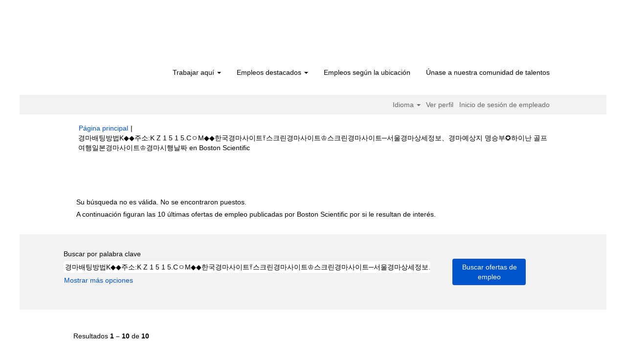

--- FILE ---
content_type: text/html;charset=UTF-8
request_url: https://jobs.bostonscientific.com/search/?q=%EA%B2%BD%EB%A7%88%EB%B0%B0%ED%8C%85%EB%B0%A9%EB%B2%95K%E2%97%86%E2%97%86%EC%A3%BC%EC%86%8C%3AK+Z+1+5+1+5.C%E3%85%87M%E2%97%86%E2%97%86%ED%95%9C%EA%B5%AD%EA%B2%BD%EB%A7%88%EC%82%AC%EC%9D%B4%ED%8A%B8%E0%BC%88%EC%8A%A4%ED%81%AC%EB%A6%B0%EA%B2%BD%EB%A7%88%EC%82%AC%EC%9D%B4%ED%8A%B8%E2%99%94%EC%8A%A4%ED%81%AC%EB%A6%B0%EA%B2%BD%EB%A7%88%EC%82%AC%EC%9D%B4%ED%8A%B8%E2%94%80%EC%84%9C%EC%9A%B8%EA%B2%BD%EB%A7%88%EC%83%81%EC%84%B8%EC%A0%95%EB%B3%B4%E3%80%81%EA%B2%BD%EB%A7%88%EC%98%88%EC%83%81%EC%A7%80+%EB%AA%85%EC%8A%B9%EB%B6%80%E2%9C%AA%ED%95%98%EC%9D%B4%EB%82%9C+%EA%B3%A8%ED%94%84%EC%97%AC%ED%96%89%EC%9D%BC%EB%B3%B8%EA%B2%BD%EB%A7%88%EC%82%AC%EC%9D%B4%ED%8A%B8%E2%99%94%EA%B2%BD%EB%A7%88%EC%8B%9C%ED%96%89%EB%82%A0%EC%A7%9C&sortColumn=sort_location&sortDirection=asc&locale=es_MX
body_size: 90820
content:
<!DOCTYPE html>
<html class="html5" xml:lang="es-MX" lang="es-MX" xmlns="http://www.w3.org/1999/xhtml">

        <head>
            <meta http-equiv="X-UA-Compatible" content="IE=edge,chrome=1" />
            <meta http-equiv="Content-Type" content="text/html;charset=UTF-8" />
            <meta http-equiv="Content-Type" content="text/html; charset=utf-8" />
                <meta name="viewport" content="width=device-width, initial-scale=1.0" />
                        <link type="text/css" class="keepscript" rel="stylesheet" href="https://jobs.bostonscientific.com/platform/bootstrap/3.4.8_NES/css/bootstrap.min.css" />
                            <link type="text/css" rel="stylesheet" href="/platform/css/j2w/min/bootstrapV3.global.responsive.min.css?h=906dcb68" />
                <script type="text/javascript" src="https://performancemanager4.successfactors.com/verp/vmod_v1/ui/extlib/jquery_3.5.1/jquery.js"></script>
                <script type="text/javascript" src="https://performancemanager4.successfactors.com/verp/vmod_v1/ui/extlib/jquery_3.5.1/jquery-migrate.js"></script>
            <script type="text/javascript" src="/platform/js/jquery/jquery-migrate-1.4.1.js"></script>
                    <title>Su búsqueda no es válida. No se encontraron puestos. - Boston Scientific ofertas de empleo</title>

        <meta http-equiv="Content-Type" content="text/html; charset=utf-8" />
        <meta name="keywords" content="경마배팅방법K◆◆주소:K Z 1 5 1 5.CㅇM◆◆한국경마사이트༈스크린경마사이트♔스크린경마사이트─서울경마상세정보、경마예상지 명승부✪하이난 골프여행일본경마사이트♔경마시행날짜, Boston Scientific ofertas de empleo" />
        <meta name="description" content="Buscar 경마배팅방법K◆◆주소:K Z 1 5 1 5.CㅇM◆◆한국경마사이트༈스크린경마사이트♔스크린경마사이트─서울경마상세정보、경마예상지 명승부✪하이난 골프여행일본경마사이트♔경마시행날짜 en Boston Scientific" />
        <link rel="canonical" href="https://jobs.bostonscientific.com/search/" />
            <link rel="alternate" type="application/rss+xml" title="경마배팅방법K◆◆주소:K Z 1 5 1 5.CㅇM◆◆한국경마사이트༈스크린경마사이트♔스크린경마사이트─서울경마상세정보、경마예상지 명승부✪하이난 골프여행일본경마사이트♔경마시행날짜 Búsqueda personalizada" href="https://jobs.bostonscientific.com/services/rss/job/?locale=es_MX&amp;keywords=(경마배팅방법K◆◆주소:K Z 1 5 1 5.CㅇM◆◆한국경마사이트༈스크린경마사이트♔스크린경마사이트─서울경마상세정보、경마예상지 명승부✪하이난 골프여행일본경마사이트♔경마시행날짜)" />
            <meta name="robots" content="noindex" />
            <meta property="og:image" content="https://rmkcdn.successfactors.com/428db3e2/224c42eb-d46a-4ea6-81f4-5.jpg" />
            <meta property="twitter:image" content="https://rmkcdn.successfactors.com/428db3e2/224c42eb-d46a-4ea6-81f4-5.jpg" />
                <link type="text/css" rel="stylesheet" href="//rmkcdn.successfactors.com/428db3e2/f0ba9e59-fe47-4ec5-8bf3-5.css" />
                            <link type="text/css" rel="stylesheet" href="/platform/csb/css/header1.css?h=906dcb68" />
                            <link type="text/css" rel="stylesheet" href="/platform/css/j2w/min/sitebuilderframework.min.css?h=906dcb68" />
                            <link type="text/css" rel="stylesheet" href="/platform/css/j2w/min/BS3ColumnizedSearch.min.css?h=906dcb68" />
                            <link type="text/css" rel="stylesheet" href="/platform/fontawesome4.7/css/font-awesome-4.7.0.min.css?h=906dcb68" /><meta property="og:image" content="https://www.bostonscientific.com/content/dam/bostonscientific/corporate/Homepage/hp_stories_465x286.jpg">

<style type="text/css">
.job-page #job-company {  display: none !important; visibility: hidden !important;}

#header .menu.desktop.upper ul.nav.nav-pills,
#internalEmployeeMenu {
    display: none;
}
</style>

        <link rel="shortcut icon" type="image/x-icon" />
            <style id="antiClickjack" type="text/css">body{display:none !important;}</style>
            <script type="text/javascript" id="antiClickJackScript">
                if (self === top) {
                    var antiClickjack = document.getElementById("antiClickjack");
                    antiClickjack.parentNode.removeChild(antiClickjack);
                } else {
                    top.location = self.location;
                }
            </script>
        </head>

        <body class="coreCSB search-page body   body" id="body">

        <div id="outershell" class="outershell">

    <div class="cookiePolicy cookiemanager" style="display:none" role="region" aria-labelledby="cookieManagerModalLabel">
        <div class="centered">
                <p>Usamos cookies para ofrecerle la mejor experiencia posible en el sitio web. Sus preferencias de cookies se almacenarán en el almacenamiento local de su navegador. Esto incluye cookies que son necesarias para operar el sitio web. Además, puede decidir libremente si acepta o rechaza las cookies para mejorar el rendimiento del sitio web, así como las cookies que se utilizan para ver contenido adaptado a sus intereses, y puede cambiar su decisión en cualquier momento. Si no acepta todas las cookies, es posible que su experiencia con el sitio y los servicios que ofrecemos se vean afectados.</p>
            <button id="cookie-bannershow" tabindex="1" data-toggle="modal" data-target="#cookieManagerModal" class="link cookieSmallBannerButton secondarybutton shadowfocus">
                Modificar las preferencias de cookies</button>
            <div id="reject-accept-cookiewrapper">
                <button id="cookie-reject" tabindex="1" class="cookieSmallBannerButton cookiemanagerrejectall shadowfocus">
                    Rechazar todas las cookies</button>
            <button id="cookie-accept" tabindex="1" class="cookieSmallBannerButton cookiemanageracceptall shadowfocus">
                Aceptar todas las cookies</button>
            </div>
        </div>
    </div>

    <div id="header" class="header headermain slightlylimitwidth " role="banner">
            <div id="headerbordertop" class="headerbordertop slightlylimitwidth"></div>
        <script type="text/javascript">
            //<![CDATA[
            $(function()
            {
                /* Using 'skipLinkSafari' to include CSS styles specific to Safari. */
                if (navigator.userAgent.indexOf('Safari') != -1 && navigator.userAgent.indexOf('Chrome') == -1) {
                    $("#skipLink").attr('class', 'skipLinkSafari');
                }
            });
            //]]>
        </script>
        <div id="skip">
            <a href="#content" id="skipLink" class="skipLink" title="Saltar al contenido principal"><span>Saltar al contenido principal</span></a>
        </div>

        <div class="limitwidth">
            <div class="menu desktop upper">
                <div class="inner" role="navigation" aria-label="Encabezado Menú">
                        <a href="https://jobs.bostonscientific.com/?locale=es_MX" title="Boston Scientific - Oportunidades profesionales" style="display:inline-block">
                            <img class="logo" src="//rmkcdn.successfactors.com/428db3e2/0cfc35d6-83d8-459b-b2d9-c.png" alt="Boston Scientific - Oportunidades profesionales" />
                        </a>
                    <ul class="nav nav-pills" role="list">
        <li class="dropdown">
            <a id="header1top0MenuButton" class="dropdown-toggle" data-toggle="dropdown" href="#" role="button" aria-expanded="false" title="Trabajar aquí" aria-controls="header1top0">
                Trabajar aquí <b class="caret"></b>
            </a>
            <ul class="dropdown-menu company-dropdown headerdropdown" id="header1top0" role="menu" aria-labelledby="header1top0MenuButton">
                        <li role="none"><a role="menuitem" href="http://www.bostonscientific.com/en-US/careers/working-here/diversity-and-inclusion.html" title="Diversidad e inclusión" target="_blank" tabindex="0">Diversidad e inclusión</a></li>
                        <li role="none"><a role="menuitem" href="http://www.bostonscientific.com/en-US/careers/working-here/veterans.html" title="Oportunidades de trabajo para veteranos de EE. UU." target="_blank" tabindex="1">Oportunidades de trabajo para veteranos de EE. UU.</a></li>
                        <li role="none"><a role="menuitem" href="http://www.bostonscientific.com/en-US/careers/working-here/opportunities-disabilities.html" title="Oportunidades para personas con discapacidad" target="_blank" tabindex="2">Oportunidades para personas con discapacidad</a></li>
                        <li role="none"><a role="menuitem" href="http://www.bostonscientific.com/en-US/careers/students.html" title="Estudiantes" target="_blank" tabindex="3">Estudiantes</a></li>
                        <li role="none"><a role="menuitem" href="https://www.bostonscientific.com/en-US/careers/working-here/benefits.html" title="Beneficios" target="_blank" tabindex="4">Beneficios</a></li>
            </ul>
        </li>
        <li class="dropdown">
            <a id="header1top1MenuButton" class="dropdown-toggle" data-toggle="dropdown" href="#" role="button" aria-expanded="false" title="Empleos destacados" aria-controls="header1top1">
                Empleos destacados <b class="caret"></b>
            </a>
            <ul class="dropdown-menu company-dropdown headerdropdown" id="header1top1" role="menu" aria-labelledby="header1top1MenuButton">
                        <li role="none"><a role="menuitem" href="/go/Empleos-en-el-%C3%A1rea-de-Asuntos-regulatorios/4067800/" title="Empleos en el área de asuntos regulatorios">Empleos en el área de asuntos regulatorios</a></li>
                        <li role="none"><a role="menuitem" href="/go/Empleos-en-el-%C3%A1rea-de-atenci%C3%B3n-al-cliente/4069800/" title="Empleos en el área de atención al cliente">Empleos en el área de atención al cliente</a></li>
                        <li role="none"><a role="menuitem" href="/go/Empleos-en-el-%C3%A1rea-de-Cadena-de-Suministros-y-Distribuci%C3%B3n/4069900/" title="Empleos en el área de cadena de suministros y distribución">Empleos en el área de cadena de suministros y distribución</a></li>
                        <li role="none"><a role="menuitem" href="/go/Empleos-en-el-%C3%A1rea-de-Calidad/4071800/" title="Empleos en el área de calidad">Empleos en el área de calidad</a></li>
                        <li role="none"><a role="menuitem" href="/go/Empleos-en-el-%C3%A1rea-de-finanzas/4063900/" title="Empleos en el área de finanzas">Empleos en el área de finanzas</a></li>
                        <li role="none"><a role="menuitem" href="/go/Empleos-en-el-%C3%A1rea-de-econom%C3%ADa-y-reembolsos-de-salud/4073700/" title="Empleos en el área de economía y reembolsos de salud">Empleos en el área de economía y reembolsos de salud</a></li>
                        <li role="none"><a role="menuitem" href="/go/Empleos-de-en-el-%C3%A1rea-de-Sistemas-de-informaci%C3%B3n/4066000/" title="Empleos en informática">Empleos en informática</a></li>
                        <li role="none"><a role="menuitem" href="/go/Empleos-en-el-%C3%A1rea-de-Investigaci%C3%B3n-y-desarrollo/4064000/" title="Empleos en el área de Investigación y desarrollo">Empleos en el área de Investigación y desarrollo</a></li>
                        <li role="none"><a role="menuitem" href="/go/Empleos-en-el-%C3%A1rea-Legal-y-de-Conformidad/4070000/" title="Empleos en el area legal y de cumplimiento">Empleos en el area legal y de cumplimiento</a></li>
                        <li role="none"><a role="menuitem" href="/go/Empleos-en-el-%C3%A1rea-de-Marketing-y-comunicaciones/4061200/" title="Empleos en el área de marketing y comunicaciones">Empleos en el área de marketing y comunicaciones</a></li>
                        <li role="none"><a role="menuitem" href="/go/Empleos-en-el-%C3%A1rea-de-producci%C3%B3n-y-operaciones/4061300/" title="Empleos en el área de producción y operaciones">Empleos en el área de producción y operaciones</a></li>
                        <li role="none"><a role="menuitem" href="/go/Empleos-en-el-%C3%A1rea-de-Recursos-humanos/4066100/" title="Empleos en el área de recursos humanos">Empleos en el área de recursos humanos</a></li>
                        <li role="none"><a role="menuitem" href="/go/Empleos-en-el-%C3%A1rea-de-servicios-cl%C3%ADnicos/4067900/" title="Empleos en el área de servicios clínicos">Empleos en el área de servicios clínicos</a></li>
                        <li role="none"><a role="menuitem" href="/go/Empleos-en-el-%C3%A1rea-de-ventas/4068000/" title="Empleos en el área de ventas">Empleos en el área de ventas</a></li>
                        <li role="none"><a role="menuitem" href="/go/Vea-las-oportunidades-de-liderazgo/4074800/" title="Vea las oportunidades de liderazgo">Vea las oportunidades de liderazgo</a></li>
                        <li role="none"><a role="menuitem" href="https://jobs.bostonscientific.com/search/?locale=de_MX" title="Vea todas las oportunidades de empleo" target="_blank" tabindex="15">Vea todas las oportunidades de empleo</a></li>
            </ul>
        </li>
        <li><a href="/content/EMPLEOS-SEGUN-LA-UBICACION/?locale=es_MX" title="Empleos según la ubicación ">Empleos según la ubicación </a></li>
        <li><a href="/talentcommunity/subscribe/" title="Únase a nuestra comunidad de talentos">Únase a nuestra comunidad de talentos</a></li>
                    </ul>
                </div>
            </div>
        </div>

        <div class="menu mobile upper">
                <a href="https://jobs.bostonscientific.com/?locale=es_MX" title="Boston Scientific - Oportunidades profesionales">
                    <img class="logo" src="//rmkcdn.successfactors.com/428db3e2/0cfc35d6-83d8-459b-b2d9-c.png" alt="Boston Scientific - Oportunidades profesionales" />
                </a>
            <div class="nav">
                    <div class="dropdown mobile-search">
                        <button id="searchToggleBtn" type="button" title="Buscar" aria-label="Buscar" class="dropdown-toggle" data-toggle="collapse" data-target="#searchSlideNav"><span class="mobilelink fa fa-search"></span></button>
                        <div id="searchSlideNav" class="dropdown-menu search-collapse">

        <div class="well well-small searchwell">
            <form class="form-inline jobAlertsSearchForm" name="keywordsearch" method="get" action="/search/" xml:lang="es-MX" lang="es-MX" style="margin: 0;" role="search">
                <input name="createNewAlert" type="hidden" value="false" />
                <div class="container-fluid">
                    <div class="row columnizedSearchForm">
                        <div class="column col-md-9">
                            <div class="fieldContainer row">
                                    <div class="col-md-12 rd-keywordsearch">
                                            <span class="lbl" aria-hidden="true">Buscar por palabra clave</span>

                                        <i class="keywordsearch-icon"></i>
                                        <input type="text" class="keywordsearch-q columnized-search" name="q" value="경마배팅방법K◆◆주소:K Z 1 5 1 5.CㅇM◆◆한국경마사이트༈스크린경마사이트♔스크린경마사이트─서울경마상세정보、경마예상지 명승부✪하이난 골프여행일본경마사이트♔경마시행날짜" maxlength="50" aria-label="Buscar por palabra clave" />

                                    </div>
                            </div>
                        </div>
                        <div class="rd-searchbutton col-md-2">
                            <div class="row emptylabelsearchspace labelrow">
                                 
                            </div>
                            <div class="row">
                                <div class="col-md-12 col-sm-12 col-xs-12 search-submit">
                                            <input type="submit" class="btn keywordsearch-button" value="Buscar ofertas de empleo" />
                                </div>
                            </div>
                        </div>
                    </div>

                </div>
            </form>
        </div>
                        </div>
                    </div>
                <div class="dropdown mobile-nav">
                    <a id="hamburgerToggleBtn" href="#" title="Menú" aria-label="Menú" class="dropdown-toggle" aria-controls="nav-collapse-design1" aria-expanded="false" role="button" data-toggle="collapse" data-target="#nav-collapse-design1"><span class="mobilelink fa fa-bars"></span></a>
                    <ul id="nav-collapse-design1" class="dropdown-menu nav-collapse">
        <li class="dropdown">
            <a id="header1bot0MenuButton" class="dropdown-toggle" data-toggle="dropdown" href="#" role="button" aria-expanded="false" title="Trabajar aquí" aria-controls="header1bot0">
                Trabajar aquí <b class="caret"></b>
            </a>
            <ul class="dropdown-menu company-dropdown headerdropdown" id="header1bot0" role="menu" aria-labelledby="header1bot0MenuButton">
                        <li role="none"><a role="menuitem" href="http://www.bostonscientific.com/en-US/careers/working-here/diversity-and-inclusion.html" title="Diversidad e inclusión" target="_blank" tabindex="0">Diversidad e inclusión</a></li>
                        <li role="none"><a role="menuitem" href="http://www.bostonscientific.com/en-US/careers/working-here/veterans.html" title="Oportunidades de trabajo para veteranos de EE. UU." target="_blank" tabindex="1">Oportunidades de trabajo para veteranos de EE. UU.</a></li>
                        <li role="none"><a role="menuitem" href="http://www.bostonscientific.com/en-US/careers/working-here/opportunities-disabilities.html" title="Oportunidades para personas con discapacidad" target="_blank" tabindex="2">Oportunidades para personas con discapacidad</a></li>
                        <li role="none"><a role="menuitem" href="http://www.bostonscientific.com/en-US/careers/students.html" title="Estudiantes" target="_blank" tabindex="3">Estudiantes</a></li>
                        <li role="none"><a role="menuitem" href="https://www.bostonscientific.com/en-US/careers/working-here/benefits.html" title="Beneficios" target="_blank" tabindex="4">Beneficios</a></li>
            </ul>
        </li>
        <li class="dropdown">
            <a id="header1bot1MenuButton" class="dropdown-toggle" data-toggle="dropdown" href="#" role="button" aria-expanded="false" title="Empleos destacados" aria-controls="header1bot1">
                Empleos destacados <b class="caret"></b>
            </a>
            <ul class="dropdown-menu company-dropdown headerdropdown" id="header1bot1" role="menu" aria-labelledby="header1bot1MenuButton">
                        <li role="none"><a role="menuitem" href="/go/Empleos-en-el-%C3%A1rea-de-Asuntos-regulatorios/4067800/" title="Empleos en el área de asuntos regulatorios">Empleos en el área de asuntos regulatorios</a></li>
                        <li role="none"><a role="menuitem" href="/go/Empleos-en-el-%C3%A1rea-de-atenci%C3%B3n-al-cliente/4069800/" title="Empleos en el área de atención al cliente">Empleos en el área de atención al cliente</a></li>
                        <li role="none"><a role="menuitem" href="/go/Empleos-en-el-%C3%A1rea-de-Cadena-de-Suministros-y-Distribuci%C3%B3n/4069900/" title="Empleos en el área de cadena de suministros y distribución">Empleos en el área de cadena de suministros y distribución</a></li>
                        <li role="none"><a role="menuitem" href="/go/Empleos-en-el-%C3%A1rea-de-Calidad/4071800/" title="Empleos en el área de calidad">Empleos en el área de calidad</a></li>
                        <li role="none"><a role="menuitem" href="/go/Empleos-en-el-%C3%A1rea-de-finanzas/4063900/" title="Empleos en el área de finanzas">Empleos en el área de finanzas</a></li>
                        <li role="none"><a role="menuitem" href="/go/Empleos-en-el-%C3%A1rea-de-econom%C3%ADa-y-reembolsos-de-salud/4073700/" title="Empleos en el área de economía y reembolsos de salud">Empleos en el área de economía y reembolsos de salud</a></li>
                        <li role="none"><a role="menuitem" href="/go/Empleos-de-en-el-%C3%A1rea-de-Sistemas-de-informaci%C3%B3n/4066000/" title="Empleos en informática">Empleos en informática</a></li>
                        <li role="none"><a role="menuitem" href="/go/Empleos-en-el-%C3%A1rea-de-Investigaci%C3%B3n-y-desarrollo/4064000/" title="Empleos en el área de Investigación y desarrollo">Empleos en el área de Investigación y desarrollo</a></li>
                        <li role="none"><a role="menuitem" href="/go/Empleos-en-el-%C3%A1rea-Legal-y-de-Conformidad/4070000/" title="Empleos en el area legal y de cumplimiento">Empleos en el area legal y de cumplimiento</a></li>
                        <li role="none"><a role="menuitem" href="/go/Empleos-en-el-%C3%A1rea-de-Marketing-y-comunicaciones/4061200/" title="Empleos en el área de marketing y comunicaciones">Empleos en el área de marketing y comunicaciones</a></li>
                        <li role="none"><a role="menuitem" href="/go/Empleos-en-el-%C3%A1rea-de-producci%C3%B3n-y-operaciones/4061300/" title="Empleos en el área de producción y operaciones">Empleos en el área de producción y operaciones</a></li>
                        <li role="none"><a role="menuitem" href="/go/Empleos-en-el-%C3%A1rea-de-Recursos-humanos/4066100/" title="Empleos en el área de recursos humanos">Empleos en el área de recursos humanos</a></li>
                        <li role="none"><a role="menuitem" href="/go/Empleos-en-el-%C3%A1rea-de-servicios-cl%C3%ADnicos/4067900/" title="Empleos en el área de servicios clínicos">Empleos en el área de servicios clínicos</a></li>
                        <li role="none"><a role="menuitem" href="/go/Empleos-en-el-%C3%A1rea-de-ventas/4068000/" title="Empleos en el área de ventas">Empleos en el área de ventas</a></li>
                        <li role="none"><a role="menuitem" href="/go/Vea-las-oportunidades-de-liderazgo/4074800/" title="Vea las oportunidades de liderazgo">Vea las oportunidades de liderazgo</a></li>
                        <li role="none"><a role="menuitem" href="https://jobs.bostonscientific.com/search/?locale=de_MX" title="Vea todas las oportunidades de empleo" target="_blank" tabindex="15">Vea todas las oportunidades de empleo</a></li>
            </ul>
        </li>
        <li><a href="/content/EMPLEOS-SEGUN-LA-UBICACION/?locale=es_MX" title="Empleos según la ubicación ">Empleos según la ubicación </a></li>
        <li><a href="/talentcommunity/subscribe/" title="Únase a nuestra comunidad de talentos">Únase a nuestra comunidad de talentos</a></li>
                    </ul>
                </div>
            </div>
        </div>
        <div class="lower headersubmenu">
            <div class="inner limitwidth">
                <div class="links">
                        <div id="langListContainer" class="language node dropdown header-one headerlocaleselector">
        <a id="langDropDownToggleBtn" class="dropdown-toggle languageselector" role="button" aria-expanded="false" data-toggle="dropdown" href="#" aria-controls="langListDropDown">Idioma <span class="caret"></span></a>
        <ul id="langListDropDown" role="menu" aria-labelledby="langDropDownToggleBtn" class="dropdown-menu company-dropdown headerdropdown">
                <li role="none">
                    <a role="menuItem" href="https://jobs.bostonscientific.com/search/?q=%EA%B2%BD%EB%A7%88%EB%B0%B0%ED%8C%85%EB%B0%A9%EB%B2%95K%E2%97%86%E2%97%86%EC%A3%BC%EC%86%8C%3AK+Z+1+5+1+5.C%E3%85%87M%E2%97%86%E2%97%86%ED%95%9C%EA%B5%AD%EA%B2%BD%EB%A7%88%EC%82%AC%EC%9D%B4%ED%8A%B8%E0%BC%88%EC%8A%A4%ED%81%AC%EB%A6%B0%EA%B2%BD%EB%A7%88%EC%82%AC%EC%9D%B4%ED%8A%B8%E2%99%94%EC%8A%A4%ED%81%AC%EB%A6%B0%EA%B2%BD%EB%A7%88%EC%82%AC%EC%9D%B4%ED%8A%B8%E2%94%80%EC%84%9C%EC%9A%B8%EA%B2%BD%EB%A7%88%EC%83%81%EC%84%B8%EC%A0%95%EB%B3%B4%E3%80%81%EA%B2%BD%EB%A7%88%EC%98%88%EC%83%81%EC%A7%80+%EB%AA%85%EC%8A%B9%EB%B6%80%E2%9C%AA%ED%95%98%EC%9D%B4%EB%82%9C+%EA%B3%A8%ED%94%84%EC%97%AC%ED%96%89%EC%9D%BC%EB%B3%B8%EA%B2%BD%EB%A7%88%EC%82%AC%EC%9D%B4%ED%8A%B8%E2%99%94%EA%B2%BD%EB%A7%88%EC%8B%9C%ED%96%89%EB%82%A0%EC%A7%9C&amp;sortColumn=sort_location&amp;sortDirection=asc&amp;locale=de_DE" lang="de-DE">Deutsch (Deutschland)</a>
                </li>
                <li role="none">
                    <a role="menuItem" href="https://jobs.bostonscientific.com/search/?q=%EA%B2%BD%EB%A7%88%EB%B0%B0%ED%8C%85%EB%B0%A9%EB%B2%95K%E2%97%86%E2%97%86%EC%A3%BC%EC%86%8C%3AK+Z+1+5+1+5.C%E3%85%87M%E2%97%86%E2%97%86%ED%95%9C%EA%B5%AD%EA%B2%BD%EB%A7%88%EC%82%AC%EC%9D%B4%ED%8A%B8%E0%BC%88%EC%8A%A4%ED%81%AC%EB%A6%B0%EA%B2%BD%EB%A7%88%EC%82%AC%EC%9D%B4%ED%8A%B8%E2%99%94%EC%8A%A4%ED%81%AC%EB%A6%B0%EA%B2%BD%EB%A7%88%EC%82%AC%EC%9D%B4%ED%8A%B8%E2%94%80%EC%84%9C%EC%9A%B8%EA%B2%BD%EB%A7%88%EC%83%81%EC%84%B8%EC%A0%95%EB%B3%B4%E3%80%81%EA%B2%BD%EB%A7%88%EC%98%88%EC%83%81%EC%A7%80+%EB%AA%85%EC%8A%B9%EB%B6%80%E2%9C%AA%ED%95%98%EC%9D%B4%EB%82%9C+%EA%B3%A8%ED%94%84%EC%97%AC%ED%96%89%EC%9D%BC%EB%B3%B8%EA%B2%BD%EB%A7%88%EC%82%AC%EC%9D%B4%ED%8A%B8%E2%99%94%EA%B2%BD%EB%A7%88%EC%8B%9C%ED%96%89%EB%82%A0%EC%A7%9C&amp;sortColumn=sort_location&amp;sortDirection=asc&amp;locale=en_US" lang="en-US">English (United States)</a>
                </li>
                <li role="none">
                    <a role="menuItem" href="https://jobs.bostonscientific.com/search/?q=%EA%B2%BD%EB%A7%88%EB%B0%B0%ED%8C%85%EB%B0%A9%EB%B2%95K%E2%97%86%E2%97%86%EC%A3%BC%EC%86%8C%3AK+Z+1+5+1+5.C%E3%85%87M%E2%97%86%E2%97%86%ED%95%9C%EA%B5%AD%EA%B2%BD%EB%A7%88%EC%82%AC%EC%9D%B4%ED%8A%B8%E0%BC%88%EC%8A%A4%ED%81%AC%EB%A6%B0%EA%B2%BD%EB%A7%88%EC%82%AC%EC%9D%B4%ED%8A%B8%E2%99%94%EC%8A%A4%ED%81%AC%EB%A6%B0%EA%B2%BD%EB%A7%88%EC%82%AC%EC%9D%B4%ED%8A%B8%E2%94%80%EC%84%9C%EC%9A%B8%EA%B2%BD%EB%A7%88%EC%83%81%EC%84%B8%EC%A0%95%EB%B3%B4%E3%80%81%EA%B2%BD%EB%A7%88%EC%98%88%EC%83%81%EC%A7%80+%EB%AA%85%EC%8A%B9%EB%B6%80%E2%9C%AA%ED%95%98%EC%9D%B4%EB%82%9C+%EA%B3%A8%ED%94%84%EC%97%AC%ED%96%89%EC%9D%BC%EB%B3%B8%EA%B2%BD%EB%A7%88%EC%82%AC%EC%9D%B4%ED%8A%B8%E2%99%94%EA%B2%BD%EB%A7%88%EC%8B%9C%ED%96%89%EB%82%A0%EC%A7%9C&amp;sortColumn=sort_location&amp;sortDirection=asc&amp;locale=es_MX" lang="es-MX">Español (México)</a>
                </li>
                <li role="none">
                    <a role="menuItem" href="https://jobs.bostonscientific.com/search/?q=%EA%B2%BD%EB%A7%88%EB%B0%B0%ED%8C%85%EB%B0%A9%EB%B2%95K%E2%97%86%E2%97%86%EC%A3%BC%EC%86%8C%3AK+Z+1+5+1+5.C%E3%85%87M%E2%97%86%E2%97%86%ED%95%9C%EA%B5%AD%EA%B2%BD%EB%A7%88%EC%82%AC%EC%9D%B4%ED%8A%B8%E0%BC%88%EC%8A%A4%ED%81%AC%EB%A6%B0%EA%B2%BD%EB%A7%88%EC%82%AC%EC%9D%B4%ED%8A%B8%E2%99%94%EC%8A%A4%ED%81%AC%EB%A6%B0%EA%B2%BD%EB%A7%88%EC%82%AC%EC%9D%B4%ED%8A%B8%E2%94%80%EC%84%9C%EC%9A%B8%EA%B2%BD%EB%A7%88%EC%83%81%EC%84%B8%EC%A0%95%EB%B3%B4%E3%80%81%EA%B2%BD%EB%A7%88%EC%98%88%EC%83%81%EC%A7%80+%EB%AA%85%EC%8A%B9%EB%B6%80%E2%9C%AA%ED%95%98%EC%9D%B4%EB%82%9C+%EA%B3%A8%ED%94%84%EC%97%AC%ED%96%89%EC%9D%BC%EB%B3%B8%EA%B2%BD%EB%A7%88%EC%82%AC%EC%9D%B4%ED%8A%B8%E2%99%94%EA%B2%BD%EB%A7%88%EC%8B%9C%ED%96%89%EB%82%A0%EC%A7%9C&amp;sortColumn=sort_location&amp;sortDirection=asc&amp;locale=fr_FR" lang="fr-FR">Français (France)</a>
                </li>
                <li role="none">
                    <a role="menuItem" href="https://jobs.bostonscientific.com/search/?q=%EA%B2%BD%EB%A7%88%EB%B0%B0%ED%8C%85%EB%B0%A9%EB%B2%95K%E2%97%86%E2%97%86%EC%A3%BC%EC%86%8C%3AK+Z+1+5+1+5.C%E3%85%87M%E2%97%86%E2%97%86%ED%95%9C%EA%B5%AD%EA%B2%BD%EB%A7%88%EC%82%AC%EC%9D%B4%ED%8A%B8%E0%BC%88%EC%8A%A4%ED%81%AC%EB%A6%B0%EA%B2%BD%EB%A7%88%EC%82%AC%EC%9D%B4%ED%8A%B8%E2%99%94%EC%8A%A4%ED%81%AC%EB%A6%B0%EA%B2%BD%EB%A7%88%EC%82%AC%EC%9D%B4%ED%8A%B8%E2%94%80%EC%84%9C%EC%9A%B8%EA%B2%BD%EB%A7%88%EC%83%81%EC%84%B8%EC%A0%95%EB%B3%B4%E3%80%81%EA%B2%BD%EB%A7%88%EC%98%88%EC%83%81%EC%A7%80+%EB%AA%85%EC%8A%B9%EB%B6%80%E2%9C%AA%ED%95%98%EC%9D%B4%EB%82%9C+%EA%B3%A8%ED%94%84%EC%97%AC%ED%96%89%EC%9D%BC%EB%B3%B8%EA%B2%BD%EB%A7%88%EC%82%AC%EC%9D%B4%ED%8A%B8%E2%99%94%EA%B2%BD%EB%A7%88%EC%8B%9C%ED%96%89%EB%82%A0%EC%A7%9C&amp;sortColumn=sort_location&amp;sortDirection=asc&amp;locale=it_IT" lang="it-IT">Italiano (Italia)</a>
                </li>
                <li role="none">
                    <a role="menuItem" href="https://jobs.bostonscientific.com/search/?q=%EA%B2%BD%EB%A7%88%EB%B0%B0%ED%8C%85%EB%B0%A9%EB%B2%95K%E2%97%86%E2%97%86%EC%A3%BC%EC%86%8C%3AK+Z+1+5+1+5.C%E3%85%87M%E2%97%86%E2%97%86%ED%95%9C%EA%B5%AD%EA%B2%BD%EB%A7%88%EC%82%AC%EC%9D%B4%ED%8A%B8%E0%BC%88%EC%8A%A4%ED%81%AC%EB%A6%B0%EA%B2%BD%EB%A7%88%EC%82%AC%EC%9D%B4%ED%8A%B8%E2%99%94%EC%8A%A4%ED%81%AC%EB%A6%B0%EA%B2%BD%EB%A7%88%EC%82%AC%EC%9D%B4%ED%8A%B8%E2%94%80%EC%84%9C%EC%9A%B8%EA%B2%BD%EB%A7%88%EC%83%81%EC%84%B8%EC%A0%95%EB%B3%B4%E3%80%81%EA%B2%BD%EB%A7%88%EC%98%88%EC%83%81%EC%A7%80+%EB%AA%85%EC%8A%B9%EB%B6%80%E2%9C%AA%ED%95%98%EC%9D%B4%EB%82%9C+%EA%B3%A8%ED%94%84%EC%97%AC%ED%96%89%EC%9D%BC%EB%B3%B8%EA%B2%BD%EB%A7%88%EC%82%AC%EC%9D%B4%ED%8A%B8%E2%99%94%EA%B2%BD%EB%A7%88%EC%8B%9C%ED%96%89%EB%82%A0%EC%A7%9C&amp;sortColumn=sort_location&amp;sortDirection=asc&amp;locale=ja_JP" lang="ja-JP">日本語 (日本)</a>
                </li>
                <li role="none">
                    <a role="menuItem" href="https://jobs.bostonscientific.com/search/?q=%EA%B2%BD%EB%A7%88%EB%B0%B0%ED%8C%85%EB%B0%A9%EB%B2%95K%E2%97%86%E2%97%86%EC%A3%BC%EC%86%8C%3AK+Z+1+5+1+5.C%E3%85%87M%E2%97%86%E2%97%86%ED%95%9C%EA%B5%AD%EA%B2%BD%EB%A7%88%EC%82%AC%EC%9D%B4%ED%8A%B8%E0%BC%88%EC%8A%A4%ED%81%AC%EB%A6%B0%EA%B2%BD%EB%A7%88%EC%82%AC%EC%9D%B4%ED%8A%B8%E2%99%94%EC%8A%A4%ED%81%AC%EB%A6%B0%EA%B2%BD%EB%A7%88%EC%82%AC%EC%9D%B4%ED%8A%B8%E2%94%80%EC%84%9C%EC%9A%B8%EA%B2%BD%EB%A7%88%EC%83%81%EC%84%B8%EC%A0%95%EB%B3%B4%E3%80%81%EA%B2%BD%EB%A7%88%EC%98%88%EC%83%81%EC%A7%80+%EB%AA%85%EC%8A%B9%EB%B6%80%E2%9C%AA%ED%95%98%EC%9D%B4%EB%82%9C+%EA%B3%A8%ED%94%84%EC%97%AC%ED%96%89%EC%9D%BC%EB%B3%B8%EA%B2%BD%EB%A7%88%EC%82%AC%EC%9D%B4%ED%8A%B8%E2%99%94%EA%B2%BD%EB%A7%88%EC%8B%9C%ED%96%89%EB%82%A0%EC%A7%9C&amp;sortColumn=sort_location&amp;sortDirection=asc&amp;locale=ms_MY" lang="ms-MY">Malay (Malaysia)</a>
                </li>
                <li role="none">
                    <a role="menuItem" href="https://jobs.bostonscientific.com/search/?q=%EA%B2%BD%EB%A7%88%EB%B0%B0%ED%8C%85%EB%B0%A9%EB%B2%95K%E2%97%86%E2%97%86%EC%A3%BC%EC%86%8C%3AK+Z+1+5+1+5.C%E3%85%87M%E2%97%86%E2%97%86%ED%95%9C%EA%B5%AD%EA%B2%BD%EB%A7%88%EC%82%AC%EC%9D%B4%ED%8A%B8%E0%BC%88%EC%8A%A4%ED%81%AC%EB%A6%B0%EA%B2%BD%EB%A7%88%EC%82%AC%EC%9D%B4%ED%8A%B8%E2%99%94%EC%8A%A4%ED%81%AC%EB%A6%B0%EA%B2%BD%EB%A7%88%EC%82%AC%EC%9D%B4%ED%8A%B8%E2%94%80%EC%84%9C%EC%9A%B8%EA%B2%BD%EB%A7%88%EC%83%81%EC%84%B8%EC%A0%95%EB%B3%B4%E3%80%81%EA%B2%BD%EB%A7%88%EC%98%88%EC%83%81%EC%A7%80+%EB%AA%85%EC%8A%B9%EB%B6%80%E2%9C%AA%ED%95%98%EC%9D%B4%EB%82%9C+%EA%B3%A8%ED%94%84%EC%97%AC%ED%96%89%EC%9D%BC%EB%B3%B8%EA%B2%BD%EB%A7%88%EC%82%AC%EC%9D%B4%ED%8A%B8%E2%99%94%EA%B2%BD%EB%A7%88%EC%8B%9C%ED%96%89%EB%82%A0%EC%A7%9C&amp;sortColumn=sort_location&amp;sortDirection=asc&amp;locale=nl_NL" lang="nl-NL">Nederlands (Nederland)</a>
                </li>
                <li role="none">
                    <a role="menuItem" href="https://jobs.bostonscientific.com/search/?q=%EA%B2%BD%EB%A7%88%EB%B0%B0%ED%8C%85%EB%B0%A9%EB%B2%95K%E2%97%86%E2%97%86%EC%A3%BC%EC%86%8C%3AK+Z+1+5+1+5.C%E3%85%87M%E2%97%86%E2%97%86%ED%95%9C%EA%B5%AD%EA%B2%BD%EB%A7%88%EC%82%AC%EC%9D%B4%ED%8A%B8%E0%BC%88%EC%8A%A4%ED%81%AC%EB%A6%B0%EA%B2%BD%EB%A7%88%EC%82%AC%EC%9D%B4%ED%8A%B8%E2%99%94%EC%8A%A4%ED%81%AC%EB%A6%B0%EA%B2%BD%EB%A7%88%EC%82%AC%EC%9D%B4%ED%8A%B8%E2%94%80%EC%84%9C%EC%9A%B8%EA%B2%BD%EB%A7%88%EC%83%81%EC%84%B8%EC%A0%95%EB%B3%B4%E3%80%81%EA%B2%BD%EB%A7%88%EC%98%88%EC%83%81%EC%A7%80+%EB%AA%85%EC%8A%B9%EB%B6%80%E2%9C%AA%ED%95%98%EC%9D%B4%EB%82%9C+%EA%B3%A8%ED%94%84%EC%97%AC%ED%96%89%EC%9D%BC%EB%B3%B8%EA%B2%BD%EB%A7%88%EC%82%AC%EC%9D%B4%ED%8A%B8%E2%99%94%EA%B2%BD%EB%A7%88%EC%8B%9C%ED%96%89%EB%82%A0%EC%A7%9C&amp;sortColumn=sort_location&amp;sortDirection=asc&amp;locale=pt_BR" lang="pt-BR">Português (Brasil)</a>
                </li>
                <li role="none">
                    <a role="menuItem" href="https://jobs.bostonscientific.com/search/?q=%EA%B2%BD%EB%A7%88%EB%B0%B0%ED%8C%85%EB%B0%A9%EB%B2%95K%E2%97%86%E2%97%86%EC%A3%BC%EC%86%8C%3AK+Z+1+5+1+5.C%E3%85%87M%E2%97%86%E2%97%86%ED%95%9C%EA%B5%AD%EA%B2%BD%EB%A7%88%EC%82%AC%EC%9D%B4%ED%8A%B8%E0%BC%88%EC%8A%A4%ED%81%AC%EB%A6%B0%EA%B2%BD%EB%A7%88%EC%82%AC%EC%9D%B4%ED%8A%B8%E2%99%94%EC%8A%A4%ED%81%AC%EB%A6%B0%EA%B2%BD%EB%A7%88%EC%82%AC%EC%9D%B4%ED%8A%B8%E2%94%80%EC%84%9C%EC%9A%B8%EA%B2%BD%EB%A7%88%EC%83%81%EC%84%B8%EC%A0%95%EB%B3%B4%E3%80%81%EA%B2%BD%EB%A7%88%EC%98%88%EC%83%81%EC%A7%80+%EB%AA%85%EC%8A%B9%EB%B6%80%E2%9C%AA%ED%95%98%EC%9D%B4%EB%82%9C+%EA%B3%A8%ED%94%84%EC%97%AC%ED%96%89%EC%9D%BC%EB%B3%B8%EA%B2%BD%EB%A7%88%EC%82%AC%EC%9D%B4%ED%8A%B8%E2%99%94%EA%B2%BD%EB%A7%88%EC%8B%9C%ED%96%89%EB%82%A0%EC%A7%9C&amp;sortColumn=sort_location&amp;sortDirection=asc&amp;locale=zh_CN" lang="zh-CN">简体中文 (中国大陆)</a>
                </li>
        </ul>
                        </div>
                        <div class="profile node">
			<div class="profileWidget">
					<a href="#" onclick="j2w.TC.handleViewProfileAction(event)" xml:lang="es-MX" lang="es-MX" style=" ">Ver perfil</a>
			</div>
                        </div>
                                <div class="profile node">

            <div class="employeeWidget linkhovecolor">
                        <a class="empLoginLink " href="javascript:;" xml:lang="es-MX" lang="es-MX">Inicio de sesión de empleado</a>
            </div>
                                </div>





                </div>
            </div>
        </div>
    </div>
    <style type="text/css">
        #content {
            padding-top: 10px;
        }
    </style>

    <script type="text/javascript" classhtmlattribute="keepscript" src="/platform/js/j2w/j2w.bootstrap.collapse.js"></script>
    <script type="text/javascript" classhtmlattribute="keepscript" src="/platform/js/j2w/j2w.bootstrap.dropdown.js"></script>
            <div id="innershell" class="innershell">
                <div id="content" tabindex="-1" class="content" role="main">
                    <div class="inner">
            <div class="breadcrumbtrail">
                <nav aria-label="Camino de navegación">
                    <ul class="breadcrumb">
                        <li><a href="/">Página principal</a></li>
                                        <li aria-hidden="true"><span class="divider">|</span></li>
                                        <li class="active" aria-current="page">&#44221;&#47560;&#48176;&#54021;&#48169;&#48277;K&#9670;&#9670;&#51452;&#49548;:K Z 1 5 1 5.C&#12615;M&#9670;&#9670;&#54620;&#44397;&#44221;&#47560;&#49324;&#51060;&#53944;&#3848;&#49828;&#53356;&#47536;&#44221;&#47560;&#49324;&#51060;&#53944;&#9812;&#49828;&#53356;&#47536;&#44221;&#47560;&#49324;&#51060;&#53944;&#9472;&#49436;&#50872;&#44221;&#47560;&#49345;&#49464;&#51221;&#48372;&#12289;&#44221;&#47560;&#50696;&#49345;&#51648; &#47749;&#49849;&#48512;&#10026;&#54616;&#51060;&#45212; &#44264;&#54532;&#50668;&#54665;&#51068;&#48376;&#44221;&#47560;&#49324;&#51060;&#53944;&#9812;&#44221;&#47560;&#49884;&#54665;&#45216;&#51676; en Boston Scientific<span class="sr-only">(página actual)</span></li>
                    </ul>
                </nav>
            </div>
            <h1 class="keyword-title">Resultados de búsqueda de<span class="securitySearchQuery"> "&#44221;&#47560;&#48176;&#54021;&#48169;&#48277;K&#9670;&#9670;&#51452;&#49548;:K Z 1 5 1 5.C&#12615;M&#9670;&#9670;&#54620;&#44397;&#44221;&#47560;&#49324;&#51060;&#53944;&#3848;&#49828;&#53356;&#47536;&#44221;&#47560;&#49324;&#51060;&#53944;&#9812;&#49828;&#53356;&#47536;&#44221;&#47560;&#49324;&#51060;&#53944;&#9472;&#49436;&#50872;&#44221;&#47560;&#49345;&#49464;&#51221;&#48372;&#12289;&#44221;&#47560;&#50696;&#49345;&#51648; &#47749;&#49849;&#48512;&#10026;&#54616;&#51060;&#45212; &#44264;&#54532;&#50668;&#54665;&#51068;&#48376;&#44221;&#47560;&#49324;&#51060;&#53944;&#9812;&#44221;&#47560;&#49884;&#54665;&#45216;&#51676;".</span>
            </h1>
            <div id="noresults" xml:lang="es-MX" lang="es-MX" class="alert alert-block">
                    <div id="attention">
                        <img id="attention-img" src="/platform/images/attention.png" alt="¡Atención!" border="0" /><label>Su búsqueda no es válida. No se encontraron puestos.</label>
                    </div>
                        <div id="noresults-message"><label>A continuación figuran las 10 últimas ofertas de empleo publicadas por Boston Scientific por si le resultan de interés.</label>
                        </div>
            </div>
        <div id="search-wrapper">

        <div class="well well-small searchwell">
            <form class="form-inline jobAlertsSearchForm" name="keywordsearch" method="get" action="/search/" xml:lang="es-MX" lang="es-MX" style="margin: 0;" role="search">
                <input name="createNewAlert" type="hidden" value="false" />
                <div class="container-fluid">
                    <div class="row columnizedSearchForm">
                        <div class="column col-md-9">
                            <div class="fieldContainer row">
                                    <div class="col-md-12 rd-keywordsearch">
                                            <span class="lbl" aria-hidden="true">Buscar por palabra clave</span>

                                        <i class="keywordsearch-icon"></i>
                                        <input type="text" class="keywordsearch-q columnized-search" name="q" value="경마배팅방법K◆◆주소:K Z 1 5 1 5.CㅇM◆◆한국경마사이트༈스크린경마사이트♔스크린경마사이트─서울경마상세정보、경마예상지 명승부✪하이난 골프여행일본경마사이트♔경마시행날짜" maxlength="50" aria-label="Buscar por palabra clave" />

                                    </div>
                            </div>
                                <div class="row optionsLink optionsLink-padding">
            <span>
                
                <a href="javascript:void(0)" rel="advance" role="button" id="options-search" class="search-option-link btn-link" aria-controls="moreOptionsDiv" data-toggle="collapse" aria-expanded="false" data-moreOptions="Mostrar más opciones" data-lessOptions="Mostrar menos opciones" data-target=".optionsDiv">Mostrar más opciones</a>
            </span>
                                </div>
            <div>
                <div id="moreOptionsDiv" style="" class="optionsDiv collapse">

                    <div id="optionsFacetLoading" class="optionsFacetLoading" aria-live="assertive">
                            <span>Cargando...</span>
                    </div>
                    <div id="optionsFacetValues" class="optionsFacetValues" style="display:none" tabindex="-1">
                        <hr aria-hidden="true" />
                        <div id="newFacets" style="padding-bottom: 5px" class="row">
                                <div class="optionsFacet col-md-4">
                                    <div class="row">
                                        <label id="optionsFacetsDD_country_label" class="optionsFacet optionsFacet-label" for="optionsFacetsDD_country">
                                            País/región
                                        </label>
                                    </div>
                                    <select id="optionsFacetsDD_country" name="optionsFacetsDD_country" class="optionsFacet-select optionsFacetsDD_country form-control-100">
                                        <option value="">Todo</option>
                                    </select>
                                </div>
                                <div class="optionsFacet col-md-4">
                                    <div class="row">
                                        <label id="optionsFacetsDD_department_label" class="optionsFacet optionsFacet-label" for="optionsFacetsDD_department">
                                            Categoría
                                        </label>
                                    </div>
                                    <select id="optionsFacetsDD_department" name="optionsFacetsDD_department" class="optionsFacet-select optionsFacetsDD_department form-control-100">
                                        <option value="">Todo</option>
                                    </select>
                                </div>
                                <div class="optionsFacet col-md-4">
                                    <div class="row">
                                        <label id="optionsFacetsDD_customfield1_label" class="optionsFacet optionsFacet-label" for="optionsFacetsDD_customfield1">
                                            Elegible remoto
                                        </label>
                                    </div>
                                    <select id="optionsFacetsDD_customfield1" name="optionsFacetsDD_customfield1" class="optionsFacet-select optionsFacetsDD_customfield1 form-control-100">
                                        <option value="">Todo</option>
                                    </select>
                                </div>
                        </div>
                    </div>
                </div>
            </div>
                        </div>
                        <div class="rd-searchbutton col-md-2">
                            <div class="row emptylabelsearchspace labelrow">
                                 
                            </div>
                            <div class="row">
                                <div class="col-md-12 col-sm-12 col-xs-12 search-submit">
                                            <input type="submit" class="btn keywordsearch-button" value="Buscar ofertas de empleo" />
                                </div>
                            </div>
                        </div>
                    </div>

                </div>
            </form>
        </div>
        </div>
                <div class="pagination-top clearfix">

        <div class="paginationShell clearfix" xml:lang="es-MX" lang="es-MX">
                    <div class="well well-lg pagination-well pagination">
                        <div class="pagination-label-row">
                            <span class="paginationLabel" aria-label="Resultados 1 – 10">Resultados <b>1 – 10</b> de <b>10</b></span>
                            <span class="srHelp" style="font-size:0px">Página 1 de 1</span>
                        </div>
                    </div>
        </div>
                </div>

            <div class="searchResultsShell">
				<table id="searchresults" class="searchResults full table table-striped table-hover" cellpadding="0" cellspacing="0" aria-label="Resultados de búsqueda de &amp;#44221;&amp;#47560;&amp;#48176;&amp;#54021;&amp;#48169;&amp;#48277;K&amp;#9670;&amp;#9670;&amp;#51452;&amp;#49548;:K Z 1 5 1 5.C&amp;#12615;M&amp;#9670;&amp;#9670;&amp;#54620;&amp;#44397;&amp;#44221;&amp;#47560;&amp;#49324;&amp;#51060;&amp;#53944;&amp;#3848;&amp;#49828;&amp;#53356;&amp;#47536;&amp;#44221;&amp;#47560;&amp;#49324;&amp;#51060;&amp;#53944;&amp;#9812;&amp;#49828;&amp;#53356;&amp;#47536;&amp;#44221;&amp;#47560;&amp;#49324;&amp;#51060;&amp;#53944;&amp;#9472;&amp;#49436;&amp;#50872;&amp;#44221;&amp;#47560;&amp;#49345;&amp;#49464;&amp;#51221;&amp;#48372;&amp;#12289;&amp;#44221;&amp;#47560;&amp;#50696;&amp;#49345;&amp;#51648; &amp;#47749;&amp;#49849;&amp;#48512;&amp;#10026;&amp;#54616;&amp;#51060;&amp;#45212; &amp;#44264;&amp;#54532;&amp;#50668;&amp;#54665;&amp;#51068;&amp;#48376;&amp;#44221;&amp;#47560;&amp;#49324;&amp;#51060;&amp;#53944;&amp;#9812;&amp;#44221;&amp;#47560;&amp;#49884;&amp;#54665;&amp;#45216;&amp;#51676;. Página 1 de 1. Resultados 1 de 10 de 10">
					<thead>
                            <tr id="search-results-header">
											<th id="hdrTitle" aria-sort="none" scope="col" width="50%">
												<span class="jobTitle">
													<a id="hdrTitleButton" class="jobTitle sort" role="button" href="/search/?q=%EA%B2%BD%EB%A7%88%EB%B0%B0%ED%8C%85%EB%B0%A9%EB%B2%95K%E2%97%86%E2%97%86%EC%A3%BC%EC%86%8C%3AK+Z+1+5+1+5.C%E3%85%87M%E2%97%86%E2%97%86%ED%95%9C%EA%B5%AD%EA%B2%BD%EB%A7%88%EC%82%AC%EC%9D%B4%ED%8A%B8%E0%BC%88%EC%8A%A4%ED%81%AC%EB%A6%B0%EA%B2%BD%EB%A7%88%EC%82%AC%EC%9D%B4%ED%8A%B8%E2%99%94%EC%8A%A4%ED%81%AC%EB%A6%B0%EA%B2%BD%EB%A7%88%EC%82%AC%EC%9D%B4%ED%8A%B8%E2%94%80%EC%84%9C%EC%9A%B8%EA%B2%BD%EB%A7%88%EC%83%81%EC%84%B8%EC%A0%95%EB%B3%B4%E3%80%81%EA%B2%BD%EB%A7%88%EC%98%88%EC%83%81%EC%A7%80+%EB%AA%85%EC%8A%B9%EB%B6%80%E2%9C%AA%ED%95%98%EC%9D%B4%EB%82%9C+%EA%B3%A8%ED%94%84%EC%97%AC%ED%96%89%EC%9D%BC%EB%B3%B8%EA%B2%BD%EB%A7%88%EC%82%AC%EC%9D%B4%ED%8A%B8%E2%99%94%EA%B2%BD%EB%A7%88%EC%8B%9C%ED%96%89%EB%82%A0%EC%A7%9C&amp;sortColumn=sort_title&amp;sortDirection=asc#hdrTitleButton">Título
													</a>
												</span>
											</th>
											<th id="hdrDepartment" aria-sort="none" scope="col" width="40px" class="hidden-phone">
												<span class="jobDepartment">
													<a id="hdrDepartmentButton" role="button" href="/search/?q=%EA%B2%BD%EB%A7%88%EB%B0%B0%ED%8C%85%EB%B0%A9%EB%B2%95K%E2%97%86%E2%97%86%EC%A3%BC%EC%86%8C%3AK+Z+1+5+1+5.C%E3%85%87M%E2%97%86%E2%97%86%ED%95%9C%EA%B5%AD%EA%B2%BD%EB%A7%88%EC%82%AC%EC%9D%B4%ED%8A%B8%E0%BC%88%EC%8A%A4%ED%81%AC%EB%A6%B0%EA%B2%BD%EB%A7%88%EC%82%AC%EC%9D%B4%ED%8A%B8%E2%99%94%EC%8A%A4%ED%81%AC%EB%A6%B0%EA%B2%BD%EB%A7%88%EC%82%AC%EC%9D%B4%ED%8A%B8%E2%94%80%EC%84%9C%EC%9A%B8%EA%B2%BD%EB%A7%88%EC%83%81%EC%84%B8%EC%A0%95%EB%B3%B4%E3%80%81%EA%B2%BD%EB%A7%88%EC%98%88%EC%83%81%EC%A7%80+%EB%AA%85%EC%8A%B9%EB%B6%80%E2%9C%AA%ED%95%98%EC%9D%B4%EB%82%9C+%EA%B3%A8%ED%94%84%EC%97%AC%ED%96%89%EC%9D%BC%EB%B3%B8%EA%B2%BD%EB%A7%88%EC%82%AC%EC%9D%B4%ED%8A%B8%E2%99%94%EA%B2%BD%EB%A7%88%EC%8B%9C%ED%96%89%EB%82%A0%EC%A7%9C&amp;sortColumn=sort_department&amp;sortDirection=asc#hdrDepartmentButton">Departamento
													</a>
												</span>
											</th>
											<th id="hdrFacility" aria-sort="none" scope="col" width="50px" class="hidden-phone">
												<span class="jobFacility">
													<a id="hdrFacilityButton" role="button" href="/search/?q=%EA%B2%BD%EB%A7%88%EB%B0%B0%ED%8C%85%EB%B0%A9%EB%B2%95K%E2%97%86%E2%97%86%EC%A3%BC%EC%86%8C%3AK+Z+1+5+1+5.C%E3%85%87M%E2%97%86%E2%97%86%ED%95%9C%EA%B5%AD%EA%B2%BD%EB%A7%88%EC%82%AC%EC%9D%B4%ED%8A%B8%E0%BC%88%EC%8A%A4%ED%81%AC%EB%A6%B0%EA%B2%BD%EB%A7%88%EC%82%AC%EC%9D%B4%ED%8A%B8%E2%99%94%EC%8A%A4%ED%81%AC%EB%A6%B0%EA%B2%BD%EB%A7%88%EC%82%AC%EC%9D%B4%ED%8A%B8%E2%94%80%EC%84%9C%EC%9A%B8%EA%B2%BD%EB%A7%88%EC%83%81%EC%84%B8%EC%A0%95%EB%B3%B4%E3%80%81%EA%B2%BD%EB%A7%88%EC%98%88%EC%83%81%EC%A7%80+%EB%AA%85%EC%8A%B9%EB%B6%80%E2%9C%AA%ED%95%98%EC%9D%B4%EB%82%9C+%EA%B3%A8%ED%94%84%EC%97%AC%ED%96%89%EC%9D%BC%EB%B3%B8%EA%B2%BD%EB%A7%88%EC%82%AC%EC%9D%B4%ED%8A%B8%E2%99%94%EA%B2%BD%EB%A7%88%EC%8B%9C%ED%96%89%EB%82%A0%EC%A7%9C&amp;sortColumn=sort_facility&amp;sortDirection=asc#hdrFacilityButton">Instalación
													</a>
												</span>
											</th>
											<th id="hdrLocation" aria-sort="ascending" scope="col" width="50px" class="hidden-phone">
												<span class="jobLocation">
													<a id="hdrLocationButton" role="button" class="jobLocation sort" href="/search/?q=%EA%B2%BD%EB%A7%88%EB%B0%B0%ED%8C%85%EB%B0%A9%EB%B2%95K%E2%97%86%E2%97%86%EC%A3%BC%EC%86%8C%3AK+Z+1+5+1+5.C%E3%85%87M%E2%97%86%E2%97%86%ED%95%9C%EA%B5%AD%EA%B2%BD%EB%A7%88%EC%82%AC%EC%9D%B4%ED%8A%B8%E0%BC%88%EC%8A%A4%ED%81%AC%EB%A6%B0%EA%B2%BD%EB%A7%88%EC%82%AC%EC%9D%B4%ED%8A%B8%E2%99%94%EC%8A%A4%ED%81%AC%EB%A6%B0%EA%B2%BD%EB%A7%88%EC%82%AC%EC%9D%B4%ED%8A%B8%E2%94%80%EC%84%9C%EC%9A%B8%EA%B2%BD%EB%A7%88%EC%83%81%EC%84%B8%EC%A0%95%EB%B3%B4%E3%80%81%EA%B2%BD%EB%A7%88%EC%98%88%EC%83%81%EC%A7%80+%EB%AA%85%EC%8A%B9%EB%B6%80%E2%9C%AA%ED%95%98%EC%9D%B4%EB%82%9C+%EA%B3%A8%ED%94%84%EC%97%AC%ED%96%89%EC%9D%BC%EB%B3%B8%EA%B2%BD%EB%A7%88%EC%82%AC%EC%9D%B4%ED%8A%B8%E2%99%94%EA%B2%BD%EB%A7%88%EC%8B%9C%ED%96%89%EB%82%A0%EC%A7%9C&amp;sortColumn=sort_location&amp;sortDirection=desc#hdrLocationButton">Ubicación <img src="/platform/images/shared/uptri.png" border="0" alt="Sort ascending" />
													</a>
												</span>
											</th>
									<td class="hidden-phone"></td>
                            </tr>
                    </thead>
                    <tbody>

                            <tr class="data-row">
                                                <td class="colTitle" headers="hdrTitle">
													<span class="jobTitle hidden-phone">
														<a href="/job/%C3%8Ele-de-France-Field-Clinical-Specialist%2C-EP-%28Paris%29-75/1311768000/" class="jobTitle-link">Field Clinical Specialist, EP (Paris)</a>
													</span>
                                                    <div class="jobdetail-phone visible-phone">
                                                                    <span class="jobTitle visible-phone">
                                                                        <a class="jobTitle-link" href="/job/%C3%8Ele-de-France-Field-Clinical-Specialist%2C-EP-%28Paris%29-75/1311768000/">Field Clinical Specialist, EP (Paris)</a>
                                                                    </span>
                                                                    <span class="jobLocation visible-phone">
        
        <span class="jobLocation">
            Île-de-France, 75, FR
            
        </span></span>
                                                    </div>
                                                </td>
											<td class="colDepartment hidden-phone" headers="hdrDepartment">
												<span class="jobDepartment">Field Sales</span>
											</td>
											<td class="colFacility hidden-phone" headers="hdrFacility">
												<span class="jobFacility">France</span>
											</td>
											<td class="colLocation hidden-phone" headers="hdrLocation">
        
        <span class="jobLocation">
            Île-de-France, 75, FR
            
        </span>
											</td>
									<td class="hidden-phone"></td>
                            </tr>

                            <tr class="data-row">
                                                <td class="colTitle" headers="hdrTitle">
													<span class="jobTitle hidden-phone">
														<a href="/job/Hamburg-Field-Clinical-Specialist-Elektrophysiologie-%28mwd%29/1259556100/" class="jobTitle-link">Field Clinical Specialist Elektrophysiologie (m/w/d)</a>
													</span>
                                                    <div class="jobdetail-phone visible-phone">
                                                                    <span class="jobTitle visible-phone">
                                                                        <a class="jobTitle-link" href="/job/Hamburg-Field-Clinical-Specialist-Elektrophysiologie-%28mwd%29/1259556100/">Field Clinical Specialist Elektrophysiologie (m/w/d)</a>
                                                                    </span>
                                                                    <span class="jobLocation visible-phone">
        
        <span class="jobLocation">
            Hamburg, Germany
            
        </span></span>
                                                    </div>
                                                </td>
											<td class="colDepartment hidden-phone" headers="hdrDepartment">
												<span class="jobDepartment">Clinical</span>
											</td>
											<td class="colFacility hidden-phone" headers="hdrFacility">
												<span class="jobFacility">Germany</span>
											</td>
											<td class="colLocation hidden-phone" headers="hdrLocation">
        
        <span class="jobLocation">
            Hamburg, Germany
            
        </span>
											</td>
									<td class="hidden-phone"></td>
                            </tr>

                            <tr class="data-row">
                                                <td class="colTitle" headers="hdrTitle">
													<span class="jobTitle hidden-phone">
														<a href="/job/Marlborough-MBA-Finance-Intern-MA-01230/1337657100/" class="jobTitle-link">MBA Finance Intern</a>
													</span>
                                                    <div class="jobdetail-phone visible-phone">
                                                                    <span class="jobTitle visible-phone">
                                                                        <a class="jobTitle-link" href="/job/Marlborough-MBA-Finance-Intern-MA-01230/1337657100/">MBA Finance Intern</a>
                                                                    </span>
                                                                    <span class="jobLocation visible-phone">
        
        <span class="jobLocation">
            Marlborough, MA, US
            
        </span></span>
                                                    </div>
                                                </td>
											<td class="colDepartment hidden-phone" headers="hdrDepartment">
												<span class="jobDepartment">Intern and Co-op</span>
											</td>
											<td class="colFacility hidden-phone" headers="hdrFacility">
												<span class="jobFacility">Marlborough, MA</span>
											</td>
											<td class="colLocation hidden-phone" headers="hdrLocation">
        
        <span class="jobLocation">
            Marlborough, MA, US
            
        </span>
											</td>
									<td class="hidden-phone"></td>
                            </tr>

                            <tr class="data-row">
                                                <td class="colTitle" headers="hdrTitle">
													<span class="jobTitle hidden-phone">
														<a href="/job/Waltham-R&amp;D-Senior-Systems-Engineer-Electrophysiology-MA-02138/1329464200/" class="jobTitle-link">R&amp;D Senior Systems Engineer - Electrophysiology</a>
													</span>
                                                    <div class="jobdetail-phone visible-phone">
                                                                    <span class="jobTitle visible-phone">
                                                                        <a class="jobTitle-link" href="/job/Waltham-R&amp;D-Senior-Systems-Engineer-Electrophysiology-MA-02138/1329464200/">R&amp;D Senior Systems Engineer - Electrophysiology</a>
                                                                    </span>
                                                                    <span class="jobLocation visible-phone">
        
        <span class="jobLocation">
            Waltham, MA, US, 02138
            
        </span></span>
                                                    </div>
                                                </td>
											<td class="colDepartment hidden-phone" headers="hdrDepartment">
												<span class="jobDepartment">Research &amp; Development</span>
											</td>
											<td class="colFacility hidden-phone" headers="hdrFacility">
												<span class="jobFacility">Waltham, MA</span>
											</td>
											<td class="colLocation hidden-phone" headers="hdrLocation">
        
        <span class="jobLocation">
            Waltham, MA, US, 02138
            
        </span>
											</td>
									<td class="hidden-phone"></td>
                            </tr>

                            <tr class="data-row">
                                                <td class="colTitle" headers="hdrTitle">
													<span class="jobTitle hidden-phone">
														<a href="/job/Waltham-R&amp;D-Senior-Systems-Engineer-Electrophysiology-MA-02138/1329462500/" class="jobTitle-link">R&amp;D Senior Systems Engineer - Electrophysiology</a>
													</span>
                                                    <div class="jobdetail-phone visible-phone">
                                                                    <span class="jobTitle visible-phone">
                                                                        <a class="jobTitle-link" href="/job/Waltham-R&amp;D-Senior-Systems-Engineer-Electrophysiology-MA-02138/1329462500/">R&amp;D Senior Systems Engineer - Electrophysiology</a>
                                                                    </span>
                                                                    <span class="jobLocation visible-phone">
        
        <span class="jobLocation">
            Waltham, MA, US, 02138
            
        </span></span>
                                                    </div>
                                                </td>
											<td class="colDepartment hidden-phone" headers="hdrDepartment">
												<span class="jobDepartment">Research &amp; Development</span>
											</td>
											<td class="colFacility hidden-phone" headers="hdrFacility">
												<span class="jobFacility">Waltham, MA</span>
											</td>
											<td class="colLocation hidden-phone" headers="hdrLocation">
        
        <span class="jobLocation">
            Waltham, MA, US, 02138
            
        </span>
											</td>
									<td class="hidden-phone"></td>
                            </tr>

                            <tr class="data-row">
                                                <td class="colTitle" headers="hdrTitle">
													<span class="jobTitle hidden-phone">
														<a href="/job/Waltham-R&amp;D-Senior-Systems-Engineer-Electrophysiology-MA-02138/1329368800/" class="jobTitle-link">R&amp;D Senior Systems Engineer - Electrophysiology</a>
													</span>
                                                    <div class="jobdetail-phone visible-phone">
                                                                    <span class="jobTitle visible-phone">
                                                                        <a class="jobTitle-link" href="/job/Waltham-R&amp;D-Senior-Systems-Engineer-Electrophysiology-MA-02138/1329368800/">R&amp;D Senior Systems Engineer - Electrophysiology</a>
                                                                    </span>
                                                                    <span class="jobLocation visible-phone">
        
        <span class="jobLocation">
            Waltham, MA, US, 02138
            
        </span></span>
                                                    </div>
                                                </td>
											<td class="colDepartment hidden-phone" headers="hdrDepartment">
												<span class="jobDepartment">Research &amp; Development</span>
											</td>
											<td class="colFacility hidden-phone" headers="hdrFacility">
												<span class="jobFacility">Waltham, MA</span>
											</td>
											<td class="colLocation hidden-phone" headers="hdrLocation">
        
        <span class="jobLocation">
            Waltham, MA, US, 02138
            
        </span>
											</td>
									<td class="hidden-phone"></td>
                            </tr>

                            <tr class="data-row">
                                                <td class="colTitle" headers="hdrTitle">
													<span class="jobTitle hidden-phone">
														<a href="/job/Waltham-R&amp;D-Systems-Engineer-III-Electrophysiology-MA-02138/1329355500/" class="jobTitle-link">R&amp;D Systems Engineer III - Electrophysiology</a>
													</span>
                                                    <div class="jobdetail-phone visible-phone">
                                                                    <span class="jobTitle visible-phone">
                                                                        <a class="jobTitle-link" href="/job/Waltham-R&amp;D-Systems-Engineer-III-Electrophysiology-MA-02138/1329355500/">R&amp;D Systems Engineer III - Electrophysiology</a>
                                                                    </span>
                                                                    <span class="jobLocation visible-phone">
        
        <span class="jobLocation">
            Waltham, MA, US, 02138
            
        </span></span>
                                                    </div>
                                                </td>
											<td class="colDepartment hidden-phone" headers="hdrDepartment">
												<span class="jobDepartment">Research &amp; Development</span>
											</td>
											<td class="colFacility hidden-phone" headers="hdrFacility">
												<span class="jobFacility">Waltham, MA</span>
											</td>
											<td class="colLocation hidden-phone" headers="hdrLocation">
        
        <span class="jobLocation">
            Waltham, MA, US, 02138
            
        </span>
											</td>
									<td class="hidden-phone"></td>
                            </tr>

                            <tr class="data-row">
                                                <td class="colTitle" headers="hdrTitle">
													<span class="jobTitle hidden-phone">
														<a href="/job/EasternGreenville-CRM-Field-Clinical-Representative-Greenville%2C-NC-NC-27833/1337555100/" class="jobTitle-link">CRM Field Clinical Representative - Greenville, NC</a>
													</span>
                                                    <div class="jobdetail-phone visible-phone">
                                                                    <span class="jobTitle visible-phone">
                                                                        <a class="jobTitle-link" href="/job/EasternGreenville-CRM-Field-Clinical-Representative-Greenville%2C-NC-NC-27833/1337555100/">CRM Field Clinical Representative - Greenville, NC</a>
                                                                    </span>
                                                                    <span class="jobLocation visible-phone">
        
        <span class="jobLocation">
            Eastern/Greenville, NC, US, 27833
            
        </span></span>
                                                    </div>
                                                </td>
											<td class="colDepartment hidden-phone" headers="hdrDepartment">
												<span class="jobDepartment">Field Sales</span>
											</td>
											<td class="colFacility hidden-phone" headers="hdrFacility">
												<span class="jobFacility">Field Sales - Cardiac Rhythm M</span>
											</td>
											<td class="colLocation hidden-phone" headers="hdrLocation">
        
        <span class="jobLocation">
            Eastern/Greenville, NC, US, 27833
            
        </span>
											</td>
									<td class="hidden-phone"></td>
                            </tr>

                            <tr class="data-row">
                                                <td class="colTitle" headers="hdrTitle">
													<span class="jobTitle hidden-phone">
														<a href="/job/Arden-Hills-R&amp;D-Systems-Engineer-III-Electrophysiology-MN-55112/1329455000/" class="jobTitle-link">R&amp;D Systems Engineer III - Electrophysiology</a>
													</span>
                                                    <div class="jobdetail-phone visible-phone">
                                                                    <span class="jobTitle visible-phone">
                                                                        <a class="jobTitle-link" href="/job/Arden-Hills-R&amp;D-Systems-Engineer-III-Electrophysiology-MN-55112/1329455000/">R&amp;D Systems Engineer III - Electrophysiology</a>
                                                                    </span>
                                                                    <span class="jobLocation visible-phone">
        
        <span class="jobLocation">
            Arden Hills, MN, US, 55112
            
        </span></span>
                                                    </div>
                                                </td>
											<td class="colDepartment hidden-phone" headers="hdrDepartment">
												<span class="jobDepartment">Research &amp; Development</span>
											</td>
											<td class="colFacility hidden-phone" headers="hdrFacility">
												<span class="jobFacility">Arden Hills, MN</span>
											</td>
											<td class="colLocation hidden-phone" headers="hdrLocation">
        
        <span class="jobLocation">
            Arden Hills, MN, US, 55112
            
        </span>
											</td>
									<td class="hidden-phone"></td>
                            </tr>

                            <tr class="data-row">
                                                <td class="colTitle" headers="hdrTitle">
													<span class="jobTitle hidden-phone">
														<a href="/job/Lexington-Field-Service-Technician-II-Lexington%2C-KY-KY-40501/1337676600/" class="jobTitle-link">Field Service Technician II - Lexington, KY</a>
													</span>
                                                    <div class="jobdetail-phone visible-phone">
                                                                    <span class="jobTitle visible-phone">
                                                                        <a class="jobTitle-link" href="/job/Lexington-Field-Service-Technician-II-Lexington%2C-KY-KY-40501/1337676600/">Field Service Technician II - Lexington, KY</a>
                                                                    </span>
                                                                    <span class="jobLocation visible-phone">
        
        <span class="jobLocation">
            Lexington, KY, US, 40501
            
        </span></span>
                                                    </div>
                                                </td>
											<td class="colDepartment hidden-phone" headers="hdrDepartment">
												<span class="jobDepartment">Customer Service</span>
											</td>
											<td class="colFacility hidden-phone" headers="hdrFacility">
												<span class="jobFacility">Field Employees - IVUS</span>
											</td>
											<td class="colLocation hidden-phone" headers="hdrLocation">
        
        <span class="jobLocation">
            Lexington, KY, US, 40501
            
        </span>
											</td>
									<td class="hidden-phone"></td>
                            </tr>
                    </tbody>

                </table>
            </div>

            <script src="/platform/js/jquery/jquery.watermark.js" type="text/javascript"></script>
            <script type="text/javascript">jQuery(function($){$('#title').watermark('Título');
$('#department').watermark('Departamento');
$('#facility').watermark('Instalación');
$('#location').watermark('Ubicación');
$('#title').watermark('Título');
$('#location').watermark('Ubicación');
$('#facility').watermark('Instalación');
$('#department').watermark('Departamento');
$('#distance').watermark('');
});
            </script>
                    </div>
                </div>
            </div>

    <div id="footer" role="contentinfo">
        <div id="footerRowTop" class="footer footerRow">
            <div class="container ">

    <div id="footerInnerLinksSocial" class="row">
        <ul class="inner links" role="list">
                    <li><a href="http://www.bostonscientific.com/en-US/careers.html" title="Oportunidades de Carrera" target="_blank">Oportunidades de Carrera</a></li>
                    <li><a href="/topjobs/" title="Busqueda de Empleos Yop">Busqueda de Empleos Yop</a></li>
                    <li><a href="/viewalljobs/" title="Ver Todos los Puestos">Ver Todos los Puestos</a></li>
                    <li><a href="http://www.bostonscientific.com/en-US/privacy-policy.html" title="Politica de Privacidad" target="_blank">Politica de Privacidad</a></li>
                    <li><a href="http://www.bostonscientific.com/en-US/terms-of-use.html" title="Condiciones" target="_blank">Condiciones</a></li>
                    <li><a href="http://www.bostonscientific.com/en-US/copyright-notice.html" title="Aviso de Derechos de Autor" target="_blank">Aviso de Derechos de Autor</a></li>
                    <li><a href="https://www.bostonscientific.com/en-US/customer-service.html" title="Contáctenos" target="_blank">Contáctenos</a></li>
                    <li><a href="http://www.bostonscientific.com/en-US/Home.html" title="Oficinas Centrales" target="_blank">Oficinas Centrales</a></li>
                    <li><a href="http://privacy.truste.com/privacy-seal/Boston-Scientific-Corporation/validation?rid=fca11bf9-2733-4ced-9b1a-1de85f7cd98e" title="TRUSTe Certified Privacy" target="_blank">TRUSTe Certified Privacy</a></li>
        </ul>
        </div>
            </div>
        </div>

        <div id="footerRowBottom" class="footer footerRow">
            <div class="container ">
                    <p>©2017 Boston Scientific o sus subsidiarias. Todos los derechos reservados.</p>
            </div>
        </div>
    </div>
        </div>
    
    <style>
        .onoffswitch .onoffswitch-inner:before {
            content: "Sí";
        }
        .onoffswitch .onoffswitch-inner:after {
            content: "No";
        }

    </style>
    <div class="outershell cookiemanageroutershell">
        <div class="modal fade cookiemanager" data-keyboard="true" data-backdrop="static" id="cookieManagerModal" tabindex="-1" role="dialog" aria-labelledby="cookieManagerModalLabel">
            <div class="modal-dialog modal-lg modal-dialog-centered styled">

                
                <div class="modal-content">
                    <div class="modal-header" aria-live="assertive">
                        <button type="button" class="close" data-dismiss="modal" aria-label="close"><span aria-hidden="true">×</span></button>
                        <h2 class="modal-title text-center" id="cookieManagerModalLabel">Administrador de consentimiento de cookies</h2>
                    </div>
                    <div class="modal-body">
                        <div id="cookie-info" class="cookie-info">
                                <p>Cuando visita un sitio web, es posible que este almacene o recupere información en su navegador, mayormente en forma de cookies. Dado que respetamos su derecho a la privacidad, puede elegir si desea permitir algunos tipos de cookies. Sin embargo, bloquear algunos tipos de cookies puede tener un impacto en su experiencia en el sitio y los servicios que podemos ofrecer.</p>
                        </div>
                        <div id="action-block" class="action-block">
                            <div id="requiredcookies">
                                <div class="row display-table">
                                    <div class="col-sm-10 display-table-cell">
                                        <div class="title-section">
                                            <h3 class="title" id="reqtitle">Cookies requeridas</h3>
                                            <div id="reqdescription">
                                                    <p>Estas cookies se requieren para utilizar este sitio web y no se pueden desactivar.</p>
                                            </div>
                                        </div>
                                    </div>
                                    <div class="col-sm-2 display-table-cell">
                                        <div class="toggle-group cookietoggle">
                                            <input type="checkbox" role="switch" class="cookiecheckbox" name="req-cookies-switch-1" id="req-cookies-switch-1" checked="" onclick="return false;" aria-labelledby="reqtitle" disabled="disabled" />
                                            
                                            <label for="req-cookies-switch-1"></label>
                                            <div class="onoffswitch" aria-hidden="true">
                                                <div class="onoffswitch-label">
                                                    <div class="onoffswitch-inner"></div>
                                                    <div class="onoffswitch-switch"></div>
                                                </div>
                                            </div>
                                        </div>
                                    </div>
                                </div>
                                <div class="row">
                                    <div class="col-sm-12">
                                        <button data-toggle="collapse" data-target="#requiredcookies-config" class="arrow-toggle link linkfocusborder" aria-label="Cookies requeridas Mostrar más detalles">
                                            <i class="glyphicon glyphicon-chevron-right"></i>
                                            <i class="glyphicon glyphicon-chevron-down"></i>
                                            Mostrar más detalles
                                        </button>

                                        <div id="requiredcookies-config" class="collapse">
                                            <table class="table">
                                                <caption>Cookies requeridas</caption>
                                                <thead>
                                                <tr>
                                                    <th scope="col" class="col-sm-2">Proveedor</th>
                                                    <th scope="col" class="col-sm-9">Descripción</th>
                                                    <th scope="col" class="col-sm-1"><span class="pull-right">Activada</span></th>
                                                </tr>
                                                </thead>
                                                <tbody>
                                                    <tr>
                                                        <th scope="row">SAP as service provider</th>
                                                        <td id="SAPasserviceproviderreqdescription">
                                                            <div role="region" aria-label="SAP as service provider-Descripción">Usamos las siguientes cookies de sesión que se necesitan para que el sitio web funcione:<br /><ul><li>"route" se usa para persistencia de sesión</li><li>"careerSiteCompanyId" se usa para enviar la solicitud al centro de datos correcto</li><li>"JSESSIONID" se coloca en el dispositivo del visitante durante la sesión para que el servidor identifique a ese visitante</li><li>"Load balancer cookie" (el nombre real de la cookie puede variar) evita que un visitante rebote de una instancia a otra</li></ul>
                                                            </div>
                                                        </td>
                                                        <td>
                                                            <div class="toggle-group cookietoggle">
                                                                
                                                                <input type="checkbox" role="switch" class="cookiecheckbox" data-usercountrytype="optin" id="req-cookies-switch-2" checked="" onclick="return false;" disabled="disabled" aria-label="Se requieren las cookies del proveedor SAPasserviceprovider y no se pueden desactivar" />
                                                                <label for="req-cookies-switch-2"></label>
                                                                <div class="onoffswitch" aria-hidden="true">
                                                                    <div class="onoffswitch-label">
                                                                        <div class="onoffswitch-inner"></div>
                                                                        <div class="onoffswitch-switch"></div>
                                                                    </div>
                                                                </div>
                                                            </div>
                                                        </td>
                                                    </tr>
                                                </tbody>
                                            </table>
                                        </div>
                                    </div>
                                </div>
                            </div>
                        </div>
                    </div>
                    <div class="modal-footer">
                        <button tabindex="1" type="button" class="link btn-default pull-left shadowfocus" id="cookiemanageracceptselected" data-dismiss="modal">Confirmar mis elecciones
                        </button>
                        <div style="float:right">
                            <button tabindex="1" type="button" id="cookiemanagerrejectall" class="shadowfocus btn-primary cookiemanagerrejectall" data-dismiss="modal">Rechazar todas las cookies</button>
                        <button tabindex="1" type="button" id="cookiemanageracceptall" class="shadowfocus btn-primary cookiemanageracceptall" data-dismiss="modal">Aceptar todas las cookies</button>
                        </div>
                    </div>
                </div>
            </div>
        </div>
    </div>
					<script type="text/javascript" class="keepscript" src="https://jobs.bostonscientific.com/platform/js/j2w/min/j2w.cookiemanagershared.min.js?h=906dcb68"></script>
					<script type="text/javascript" src="/platform/js/j2w/min/j2w.cookiemanager.min.js?h=906dcb68"></script>
            <script class="keepscript" src="https://jobs.bostonscientific.com/platform/bootstrap/3.4.8_NES/js/lib/dompurify/purify.min.js" type="text/javascript"></script>
            <script class="keepscript" src="https://jobs.bostonscientific.com/platform/bootstrap/3.4.8_NES/js/bootstrap.min.js" type="text/javascript"></script><script type="text/javascript" src="/sites/csb/boston-scientific/js/custom.js"></script>

<span id="internalEmployeeMenu">
    <li class="dropdown">
      <a class="dropdown-toggle" role="button" data-toggle="dropdown" href="#" aria-haspopup="true" aria-expanded="true" title="Own Your Career">Own Your Career <b class="caret"></b></a>
      <ul class="dropdown-menu company-dropdown headerdropdowntestBrand" onclick="event.stopPropagation();">
        <li><a href="https://bostonscientific.sharepoint.com/sites/intranet-AdvancemyCareer" title="Development Programs &amp; Resources" target="_blank">Development Programs &amp; Resources</a></li>
        <li><a href="https://bostonscientific.sharepoint.com/sites/VirtualLearning" title="Learn New Skills" target="_blank">Learn New Skills</a></li>
        <li><a href="https://bostonscientific.sharepoint.com/sites/SuccessFactorsToolkit/Shared%20Documents/General/Manage_MyInfo.pdf?csf=1&amp;e=TxT16g&amp;cid=40002184-364d-4358-bdb9-fa165c5104c0" title="Manage Your Talent Profile" target="_blank">Manage Your Talent Profile</a></li>
        <li><a href="https://bostonscientific.sharepoint.com/sites/intranet-AdvancemyCareer/SitePages/BSC-Competencies.aspx?csf=1&web=1&e=TNaThu" title="Our Core Competencies" target="_blank">Our Core Competencies</a></li>
        <li><a href="https://bostonscientific.sharepoint.com/sites/intranet-AdvancemyCareer/SitePages/Promotions.aspx" title="Promotions at BSC" target="_blank">Promotions at BSC</a></li>
        <li><a href="https://secure.bscbenefitsconnect.com/home/index.html" title="About Your Total Rewards" target="_blank">About Your Total Rewards</a></li>
      </ul>
    </li>
    <li class="dropdown">
      <a class="dropdown-toggle" role="button" data-toggle="dropdown" href="#" aria-haspopup="true" aria-expanded="false" title="Explore Departments">Explore Departments <b class="caret"></b></a>
      <ul class="dropdown-menu company-dropdown headerdropdowntestBrand" onclick="event.stopPropagation();">
        <li><a href="https://jobs.bostonscientific.com/default/go/Clinical-Services-Jobs/4063600/" title="Clinical Services Jobs">Clinical Services Jobs</a></li>
        <li><a href="https://jobs.bostonscientific.com/default/go/Customer-Service-Jobs/4061000/" title="Customer Service Jobs">Customer Service Jobs</a></li>
        <li><a href="https://jobs.bostonscientific.com/default/go/Finance-Jobs/4070100/" title="Finance Jobs">Finance Jobs</a></li>
        <li><a href="https://jobs.bostonscientific.com/default/go/Health-Economics-and-Reimbursement-Jobs/4075200/" title="Health Economics and Reimbursement Jobs">Health Economics and Reimbursement Jobs</a></li>
        <li><a href="https://jobs.bostonscientific.com/default/go/Human-Resources-Jobs/4066200/" title="Human Resources Jobs">Human Resources Jobs</a></li>
        <li><a href="https://jobs.bostonscientific.com/default/go/Information-Technology-Jobs/4070500/" title="Information Technology Jobs">Information Technology Jobs</a></li>
        <li><a href="https://jobs.bostonscientific.com/default/go/Legal-and-Compliance-Jobs/4072400/" title="Legal and Compliance Jobs">Legal and Compliance Jobs</a></li>
        <li><a href="https://jobs.bostonscientific.com/default/go/Manufacturing-and-Operations-Jobs/4075300/" title="Manufacturing and Operations Jobs">Manufacturing and Operations Jobs</a></li>
        <li><a href="https://jobs.bostonscientific.com/default/go/Marketing-and-Communications-Jobs/4064800/" title="Marketing and Communications Jobs">Marketing and Communications Jobs</a></li>
        <li><a href="https://jobs.bostonscientific.com/default/go/Quality-Jobs/4075600/" title="Quality Jobs">Quality Jobs</a></li>
        <li><a href="https://jobs.bostonscientific.com/default/go/Regulatory-Affairs-Jobs/4062600/" title="Regulatory Affairs Jobs">Regulatory Affairs Jobs</a></li>
        <li><a href="https://jobs.bostonscientific.com/default/go/Research-and-Development-Jobs/4067200/" title="Research and Development Jobs">Research and Development Jobs</a></li>
        <li><a href="https://jobs.bostonscientific.com/default/go/Sales-Jobs/4069000/" title="Sales Jobs">Sales Jobs</a></li>
        <li><a href="https://jobs.bostonscientific.com/default/go/Supply-Chain-and-Distribution-Jobs/4073000/" title="Supply Chain and Distribution Jobs">Supply Chain and Distribution Jobs</a></li>
        <li><a href="https://jobs.bostonscientific.com/default/go/Leadership-Opportunities/4072200/" title="Leadership Opportunities">Leadership Opportunities</a></li>
        <li><a href="https://jobs.bostonscientific.com/lp/Medical%20Assembler%20Opportunities%20at%20Boston%20Scientific/77e7ac8c7453acd3/?locale=en_US" title="US Medical Assembler Jobs">US Medical Assembler Jobs</a></li>
        <li><a href="/search/?q=&amp;locationsearch=" title="View All Jobs" target="_blank">View All Jobs</a></li>
      </ul>
    </li>
    <li><a href="/content/Jobs-by-Location/?locale=en_US" title="Jobs by Location">Jobs by Location</a></li>
    <li class="dropdown">
      <a class="dropdown-toggle" role="button" data-toggle="dropdown" href="#" aria-haspopup="true" aria-expanded="false" title="Our Inclusive Culture">Our Inclusive Culture <b class="caret"></b></a>
      <ul class="dropdown-menu company-dropdown headerdropdowntestBrand" onclick="event.stopPropagation();">
        <li><a href="https://www.bostonscientific.com/en-US/careers/working-here/diversity-and-inclusion.html" title="Diversity, Equity &amp; Inclusion" target="_blank">Diversity, Equity &amp; Inclusion</a></li>
        <li><a href="https://bostonscientific.sharepoint.com/sites/InclusionToolkit2/SitePages/Skillbuilding.aspx" title="Inclusion Toolkit" target="_blank">Inclusion Toolkit</a></li>
        <li><a href="https://bostonscientific.sharepoint.com/sites/InclusionToolkit2/SitePages/Inclusion-Assessment.aspx" title="Inclusive Behaviors Assessment" target="_blank">Inclusive Behaviors Assessment</a></li>
        <li><a href="https://bsci.stratusegm.com/DefaultClientView.aspx" title="Connect with an ERG" target="_blank">Connect with an ERG</a></li>
      </ul>
    </li>
</span>

<script type='text/javascript'>
    (function(o,l) {
        window.oliviaChatData = window.oliviaChatData || [];
        window.oliviaChatBaseUrl = o;
        window.oliviaChatData.push(['setKey', l]);
        window.oliviaChatData.push(['start']);
        var apply = document.createElement('script');
        apply.type = 'text/javascript';
        apply.async = true;
        apply.src = 'https://dokumfe7mps0i.cloudfront.net/static/site/js/widget-client.js';
        var s = document.getElementsByTagName('script')[0];
        s.parentNode.insertBefore(apply, s);
    })('https://olivia.paradox.ai', 'hdhbmrxiesfzwscsciir');
</script>

		<script type="text/javascript">
		//<![CDATA[
			$(function() 
			{
				var ctid = 'b0edbbb2-04f2-49ce-afdb-0f7d87733837';
				var referrer = '';
				var landing = document.location.href;
				var brand = '';
				$.ajax({ url: '/services/t/l'
						,data: 'referrer='+ encodeURIComponent(referrer)
								+ '&ctid=' + ctid 
								+ '&landing=' + encodeURIComponent(landing)
								+ '&brand=' + brand
						,dataType: 'json'
						,cache: false
						,success: function(){}
				});
			});
		//]]>
		</script>
        <script type="text/javascript">
            //<![CDATA[
            $(function() {
                $('input:submit,button:submit').each(function(){
                    var submitButton = $(this);
                    if(submitButton.val() == '') submitButton.val('');
                });

                $('input, textarea').placeholder();
            });
            //]]>
        </script>
					<script type="text/javascript" src="/platform/js/localized/strings_es_MX.js?h=906dcb68"></script>
					<script type="text/javascript" src="/platform/js/j2w/min/j2w.core.min.js?h=906dcb68"></script>
					<script type="text/javascript" src="/platform/js/j2w/min/j2w.tc.min.js?h=906dcb68"></script>

		<script type="text/javascript">
			//<![CDATA[
				j2w.init({
					"cookiepolicy"   : 1,
					"useSSL"         : true,
					"isUsingSSL"     : true,
					"isResponsive"   : true,
					"categoryId"     : 0,
					"siteTypeId"     : 1,
					"ssoCompanyId"   : 'BScientific',
					"ssoUrl"         : 'https://career4.successfactors.com',
					"passwordRegEx"  : '^(?=.{6,20}$)(?!.*(.)\\1{3})(?=.*([\\d]|[^\\w\\d\\s]))(?=.*[A-Za-z])(?!.*[\\u007F-\\uFFFF\\s])',
					"emailRegEx"     : '^(?![+])(?=([a-zA-Z0-9\\\'.+!_-])+[@]([a-zA-Z0-9]|[a-zA-Z0-9][a-zA-Z0-9.-]*[a-zA-Z0-9])[.]([a-zA-Z]){1,63}$)(?!.*[\\u007F-\\uFFFF\\s,])(?!.*[.]{2})',
					"hasATSUserID"	 : false,
					"useCASWorkflow" : true,
					"brand"          : "",
					"dpcsStateValid" : true
					,       'q'              : '\uACBD\uB9C8\uBC30\uD305\uBC29\uBC95K\u25C6\u25C6\uC8FC\uC18C:K Z 1 5 1 5.C\u3147M\u25C6\u25C6\uD55C\uAD6D\uACBD\uB9C8\uC0AC\uC774\uD2B8\u0F08\uC2A4\uD06C\uB9B0\uACBD\uB9C8\uC0AC\uC774\uD2B8\u2654\uC2A4\uD06C\uB9B0\uACBD\uB9C8\uC0AC\uC774\uD2B8\u2500\uC11C\uC6B8\uACBD\uB9C8\uC0C1\uC138\uC815\uBCF4\u3001\uACBD\uB9C8\uC608\uC0C1\uC9C0 \uBA85\uC2B9\uBD80\u272A\uD558\uC774\uB09C \uACE8\uD504\uC5EC\uD589\uC77C\uBCF8\uACBD\uB9C8\uC0AC\uC774\uD2B8\u2654\uACBD\uB9C8\uC2DC\uD589\uB0A0\uC9DC',       'location'       : '',       'locationsearch' : '',       'geolocation'  : '',       'locale'         : 'es_MX'
				});

				j2w.TC.init({
					"seekConfig" : {
						"url" : 'https\x3A\x2F\x2Fwww.seek.com.au\x2Fapi\x2Fiam\x2Foauth2\x2Fauthorize',
						"id"  : 'successfactors12',
						"advertiserid" : '40842700'
					}
				});

				$.ajaxSetup({
					cache   : false,
					headers : {
						"X-CSRF-Token" : "a8239b0f-7044-4bd9-9fba-0435cd770532"
					}
				});
			//]]>
		</script>
					<script type="text/javascript" src="/platform/js/search/search.js?h=906dcb68"></script>
					<script type="text/javascript" src="/platform/js/j2w/min/j2w.user.min.js?h=906dcb68"></script>
					<script type="text/javascript" src="/platform/js/j2w/min/j2w.employee.min.js?h=906dcb68"></script>
					<script type="text/javascript" src="/platform/js/j2w/min/j2w.agent.min.js?h=906dcb68"></script>
        
        <script type="text/javascript" src="/platform/js/jquery/js.cookie-2.2.1.min.js"></script>
        <script type="text/javascript" src="/platform/js/jquery/jquery.lightbox_me.js"></script>
        <script type="text/javascript" src="/platform/js/jquery/jquery.placeholder.2.0.7.min.js"></script>
        <script type="text/javascript" src="/js/override.js?locale=es_MX&amp;i=1507372264"></script>
        <script type="text/javascript">
            const jobAlertSpans = document.querySelectorAll("[data-testid=jobAlertSpanText]");
            jobAlertSpans?.forEach((jobEl) => {
              jobEl.textContent = window?.jsStr?.tcjobresultscreatejobalertsdetailstext || "";
            });
        </script>
					<script type="text/javascript" src="/platform/js/j2w/min/j2w.apply.min.js?h=906dcb68"></script>
					<script type="text/javascript" src="/platform/js/j2w/min/options-search.min.js?h=906dcb68"></script>
            <script type="application/javascript">
                //<![CDATA[
                var j2w = j2w || {};
                j2w.search = j2w.search || {};
                j2w.search.options = {
                    isOpen: false,
                    facets: ["country","department","customfield1"],
                    showPicklistAllLocales : true
                };
                //]]>
            </script>
		</body>
    </html>